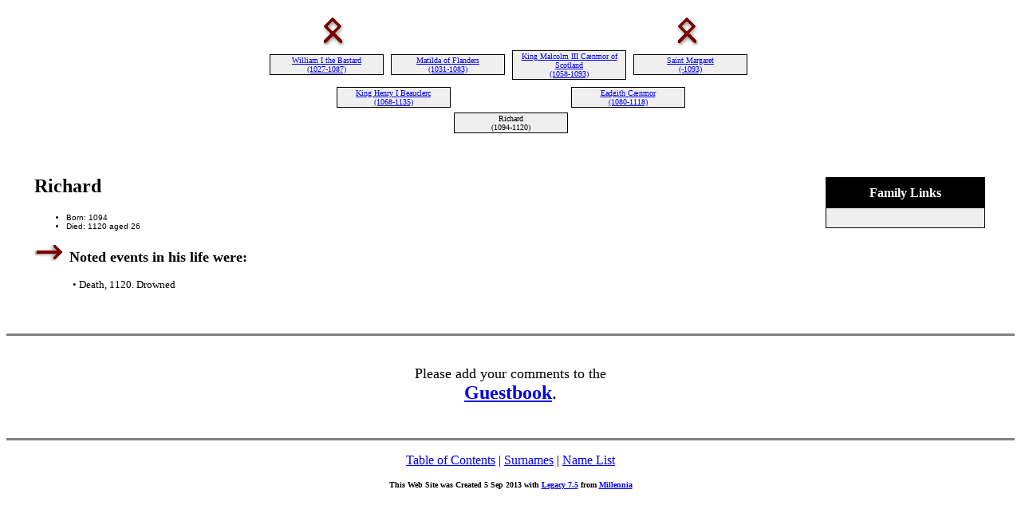

--- FILE ---
content_type: text/html
request_url: http://ryankriste.co.uk/774.html
body_size: 1583
content:
<!DOCTYPE HTML PUBLIC "-//W3C//DTD HTML 4.01 Transitional//EN">
<html>
<head>
<meta http-equiv="Content-Type" content="text/html; charset=windows-1252" />
<meta name="DESCRIPTION" content="Richard, born 1094, died 1120 - Genealogy, Ancestors, Family, Legacy Family Tree, Kriste, West, Engelsman, Crampton, Fyers
Alexander, Norval, Staveley, Crofton, Fiennes, Twisleton, Twistleton, Wykeham">
<meta name="KEYWORDS" content="Genealogy, Ancestors, Family, Legacy Family Tree, Kriste, West, Engelsman, Crampton, Fyers
Alexander, Norval, Staveley, Crofton, Fiennes, Twisleton, Twistleton, Wykeham">
<meta name="GENERATOR" content="Created by Legacy 7.5, http://www.LegacyFamilyTree.com">
<title>Genealogy of Richard</title>
</head>

<body BGCOLOR="#FFFFFF" >
<div align=center>
<table width="580" height="10" align=center valign=top border="0">
<tr>
<table>
<tr>
<td width="139" align=center valign=top><a href="./770.html"><img src="othala.gif" alt=arrow border="0"></a></td>
<td width="1"></td>
<td width="139" align=center valign=top></td>
<td width="1"></td>
<td width="139" align=center valign=top></td>
<td width="1"></td>
<td width="139" align=center valign=top><a href="./594.html"><img src="othala.gif" alt=arrow border="0"></a></td>
</tr>
</table>
</tr>
<tr>
<table>
<tr>
<td>
<table cellSpacing="1" cellPadding=1 bgColor="black">
<td width="139" bgcolor="#EFEFEF" align=center valign=top><font size="1"><a href="./666.html">William I the Bastard
<br>
(1027-1087)</a></font></td>
</table>
</td>
<td width="1"></td>
<td>
<table cellSpacing="1" cellPadding=1 bgColor="black">
<td width="139" bgcolor="#EFEFEF" align=center valign=top><font size="1"><a href="./659.html">Matilda of Flanders
<br>
(1031-1083)</a></font></td>
</table>
</td>
<td width="1"></td>
<td>
<table cellSpacing="1" cellPadding=1 bgColor="black">
<td width="139" bgcolor="#EFEFEF" align=center valign=top><font size="1"><a href="./588.html">King Malcolm III Cænmor of Scotland
<br>
(1058-1093)</a></font></td>
</table>
</td>
<td width="1"></td>
<td>
<table cellSpacing="1" cellPadding=1 bgColor="black">
<td width="139" bgcolor="#EFEFEF" align=center valign=top><font size="1"><a href="./590.html">Saint Margaret
<br>
(-1093)</a></font></td>
</table>
</td>
<td width="1"></td>
</tr>
</table>
</tr>
<tr>
<td width="580" height="10" align=center valign=top><table border="0">
<tr>
<td width="290" height="10" align=center valign=top><table border="0">
<tr>
<td width="290" height="10" align=center valign=top><table cellSpacing=1 cellPadding=1 bgColor="black">
<tr>
<td width="139" bgcolor="#EFEFEF" align=center valign=top><font size="1"><a href="./770.html">King Henry I Beauclerc
<br>
(1068-1135)</a></font></td>
</tr>
</table>
</td>
</tr>
</table>
</td>
<td width="290" height="10" align=center valign=top><table border="0">
<tr>
<td width="290" height="10" align=center valign=top><table cellSpacing=1 cellPadding=1 bgColor="black">
<tr>
<td width="139" bgcolor="#EFEFEF" align=center valign=top><font size="1"><a href="./594.html">Eadgith Cænmor
<br>
(1080-1118)</a></font></td>
</tr>
</table>
</td>
</tr>
</table>
</td>
</tr>
</table>
</td>
</tr>
<tr>
<td width="590" height="10" align=center valign=top><table cellSpacing=1 cellPadding=1 bgColor="black">
<tr>
<td width="139" bgcolor="#EFEFEF" align=center valign=top><font size="1">Richard
<br>
(1094-1120)</font></td>
</tr>
</table>
</td>
</tr>
</table>
<p>&nbsp;</p>
<table align=center width="95%">
<tr>
<td><table cellpadding="1" cellspacing="1" align=right>
<tr>
<td><table width="200" cellspacing="0" bgColor="black" cellpadding=1>
<tr>
<td><table width="100%" cellspacing="0" cellpadding="10">
<tr>
<td align=center bgcolor="#000000"><font color="#FFFFFF" size="3"
face=Arial,Helvetica, Sans Serif><b>
Family Links
</b></font></td>
</tr>
<tr>
<td bgcolor="#EFEFEF"><font size="1">
<table border="0" width="100%" cellspacing="2" cellpadding="0">
<tr>
<td align=center bgcolor="#EFEFEF"></td>
</tr>
</table>
</font>
</td>
</tr>
</table>
</td>
</tr>
</table>
</td>
</tr>
</table>
<p><h2>Richard</h2><font face=Arial,Helvetica size=-2><ul>
<li>Born: 1094</li>
<li>Died: 1120 aged 26</li>
</ul></font>

<p><img src="arrow.gif" border="0" alt=bullet>&nbsp;&nbsp;<font SIZE="+1"><strong>Noted events in his life were:</strong></font></p>
<p style="margin-left:0.5in"><font SIZE="-1">•  Death, 1120. Drowned</font></p>
<br clear=right>
</td>
</tr>
</table>
</div>

<p>

<hr size=3 noshade>

<p align="center">
<font size="4"><br>Please add your comments to the <br>
</font><font size="5"><b>
<a href="http://www.ryankriste.co.uk/tinc?key=Ppo34ZY2&start=-1&reverse=1">
Guestbook</a></b>.<br>
&nbsp;</font>

<br clear=right>
<div align=center>
<hr size=3 noshade>
<p><a href="./index.html">Table of Contents</a> | <a href="surnames.html">Surnames</a> | <a href="./names.html">Name List</a></p>
<p><font size="1"><b>This Web Site was Created 5 Sep 2013 with <a HREF="http://www.LegacyFamilyTreeStore.com/?Click=7539">Legacy 7.5</a> from <a HREF="http://www.LegacyFamilyTreeStore.com/?Click=7539">Millennia</a></font></b></p>
</div>
</body>
</html>
